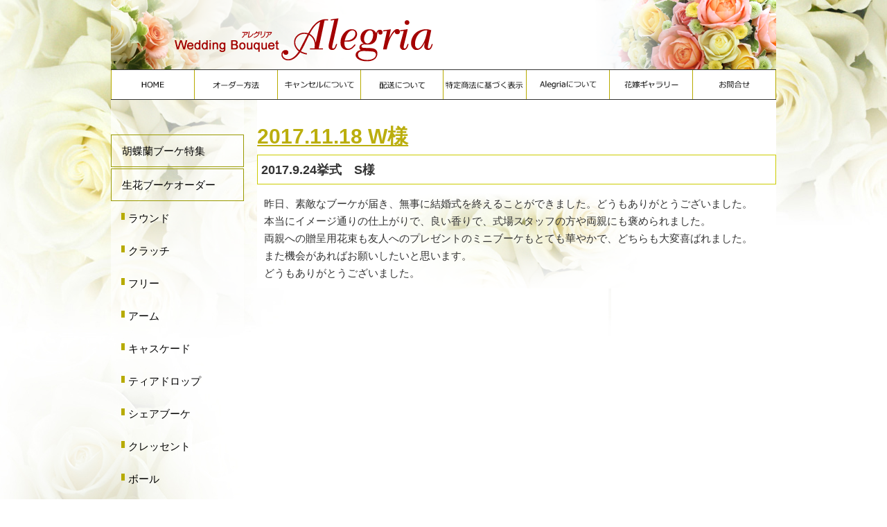

--- FILE ---
content_type: text/html; charset=UTF-8
request_url: https://www.alegria-flor.com/letter/4890
body_size: 2751
content:
<!DOCTYPE HTML>
<html lang="ja-JP">
<head>
<meta http-equiv="Content-Type" content="text/html; charset=utf-8">
<meta http-equiv="Content-Script-Type" content="text/javascript">
<title> &raquo; 2017.9.24挙式　S様ウェディングブーケ専門店アレグリア</title>
<meta http-equiv="Content-Script-Type" content="text/javascript" />
<meta name="description" content=" &raquo; 2017.9.24挙式　S様ウェディングブーケ・ブライダルのブーケを東京・横浜・千葉・埼玉等の関東にお届け。生花のウェディングブーケもオーダー可能。プリザーブドフラワー・造花ブーケは全国発送可能です。">
<meta name="keywords" content="ウェディングブーケ,ブライダルブーケ,ブーケ,プリザーブドフラワー,造花ブーケ,シルクフラワーブーケ">

<meta name="viewport" content="width=device-width, initial-scale=1.0" />
<!--[if IE]>
<script src="http://html5shiv.googlecode.com/svn/trunk/html5.js"></script>
<![endif]-->

<link rel="stylesheet"  href="/contents/shared/css/pc_style.css" media="screen and (min-width: 769px)">
<link rel="stylesheet"  href="/contents/shared/css/tb_style.css" media="screen and (min-width: 481px) and (max-width: 768px)">
<link rel="stylesheet"  href="/contents/shared/css/sp_style.css" media="screen and (max-width: 480px)">

<link rel="stylesheet" href="/contents/shared/meanmenu/meanmenu.css" media="all">

<!--[if IE 8]>
<link rel="stylesheet" href="/contents/shared/css/pc_style.css">
<![endif]-->
<!--[if IE 7]>
<link rel="stylesheet" href="/contents/shared/css/pc_style.css">
<![endif]-->
<!--[if IE 6]>
<link rel="stylesheet" href="/contents/shared/css/pc_style.css">
<![endif]-->



<link rel="shortcut icon" href="/contents/shared/images/favi.ico">
<script type="text/javascript" src="/contents/shared/js/onmouse_utf8.js"></script>


<script src="https://code.jquery.com/jquery-1.9.1.js"></script>
<script src="/contents/shared/meanmenu/jquery.meanmenu.js"></script>
<script>
	jQuery(document).ready(function () {
	    jQuery('nav').meanmenu();
	});
</script>



</head>

<body>
<div id="stage">
<header>
<div id="header">
<div id="head_log"><a href="http://www.alegria-flor.com/"><img src="/contents/shared/images/header_logo.png" alt="ウエディングブーケのアレグリア" border="0"></a></div>
<div id="head_icon">

</div>
</div>


<div id="nav">
<div id="Gmenu">

<ul>

<li><a href="http://www.alegria-flor.com/"><img src="/contents/shared/images/Gmenu01.png" title="HOME"></a></li>
<li><a href="/orderpage"><img src="/contents/shared/images/Gmenu02.png" title="オーダー方法"></a></li>
<li><a href="/cancel"><img src="/contents/shared/images/Gmenu07.png" title="キャンセルについて"></a></li>
<li><a href="/delivery"><img src="/contents/shared/images/Gmenu03.png" title="配送について"></a></li>
<li><a href="/low"><img src="/contents/shared/images/Gmenu04.png" title="特定商法に基づく表示"></a></li>
<li><a href="/about_us"><img src="/contents/shared/images/Gmenu05.png" title="アレグリアについて"></a></li>
<li><a href="/contents/category/gallery"><img src="/contents/shared/images/Gmenu08.png" title="花嫁ギャラリー"></a></li>
<li><a href="https://www.alegria-flor.com/line"><img src="/contents/shared/images/Gmenu06.png" title="お問い合わせ"></a></li>
	<!--
<li><a href="https://www.alegria-flor.com/order/new_form.html"><img src="/contents/shared/images/Gmenu06.png" title="お問い合わせ"></a></li>
-->
</ul>

</div>
</div>
</header>
<div id="contents">

<div id="contents_left"> 


<nav>
<div id="menu">
<ul>
<!--<li><a href="/specialset">スペシャルセット</a></li>-->
<li><a href="/category/phalaenopsis">胡蝶蘭ブーケ特集</a></li>
<li><a href="/contents/category/round">生花ブーケオーダー</a>
<ul>
<li><a href="/contents/category/round">ラウンド</a></li>
<li><a href="/contents/category/clutch">クラッチ</a></li>
<li><a href="/contents/category/free">フリー</a></li>
<li><a href="/contents/category/arm">アーム</a></li>
<li><a href="/contents/category/cascade">キャスケード</a></li>
<li><a href="/contents/category/teardrops">ティアドロップ</a></li>
<li><a href="/contents/category/share">シェアブーケ</a></li>
<li><a href="/contents/category/crescent">クレッセント</a></li>
<li><a href="/contents/category/ball">ボール</a></li>
<li><a href="/contents/category/princess">プリンセス</a></li>
<li><a href="/contents/category/kirakira">キラキラ</a></li>
<li><a href="/contents/category/angel">エンジェル</a></li>
</ul>

</li>
<li><a href="/contents/category/preservedbouquet">プリザーブドブーケ</a></li>
<li><a href="/contents/category/zoukabouquet">造花ブーケ</a></li>
<li><a href="/contents/category/preservedarrange">プリザーブドアレンジ</a></li>
<li><a href="/contents/category/haired">ヘアード</a></li>
<li><a href="/contents/category/decoration">会場装花</a></li>
<li><a href="/contents/category/hanatabaarrange">花束・アレンジメント</a></li>
	<!--
<li><a href="/contents/category/pressbouquet">押し花ブーケ</a></li>
-->
<li><a href="/contents/category/otherflower">その他の花</a></li>
<li><a href="/contents/category/letter">花嫁からのお手紙</a></li>	
<div class="bannse_quick"><a href="/contents/category/quick" class="banner"><img src="/contents/shared/images/banner_quick.jpg" alt=""/></a></div>
<div class="bannse_sns"><a href="https://www.instagram.com/bouquet_alegria" target="_blank"><img src="/contents/shared/images/insta.png" alt=""/></a><a href="https://www.facebook.com/alegriaflor/" target="_blank"><img src="/contents/shared/images/faceook.png" alt=""/></a><a href="http://ameblo.jp/alegriaflor/" target="_blank"><img src="/contents/shared/images/blog.png" alt=""/></a></div>
<div class="clear"></div>
<div class="left_access">
<span class="bold">Alegria</span><br>
最寄駅　JR・赤羽駅<br>
　　　　地下鉄・赤羽岩淵駅<br>
tel：<a href="tel:03-3901-7630">03-3901-7630</a><br>
メール：<a href="mailto:bonvoyagewtr83@gmail.com">bonvoyagewtr83@gmail.com</a><br>
営業時間：10時～18時　不定休<br>
インターネット専門店ですので店舗はありません。
</div>
</ul>
</div>
</nav>
</div>


<div id="contents_main_all"> 

<h1>
<a href="https://www.alegria-flor.com/category/letter" rel="category tag">2017.11.18 W様</a></h1>

<!--ループここから-->

<article>
<!--記事のタイトル-->
  <h2 class="postTitle">2017.9.24挙式　S様</h2>

<div class="kijiarea_letter">

  <div class="postBody">
    <p>昨日、素敵なブーケが届き、無事に結婚式を終えることができました。どうもありがとうございました。<br />
本当にイメージ通りの仕上がりで、良い香りで、式場スタッフの方や両親にも褒められました。<br />
両親への贈呈用花束も友人へのプレゼントのミニブーケもとても華やかで、どちらも大変喜ばれました。</p>
<p>また機会があればお願いしたいと思います。<br />
どうもありがとうございました。</p>
  </div>


</div>
<!--kijiarea-->

</article>


<!--記事がなかった場合に表示-->
<!--ループここまで-->




</div>
<!--/contents_main-->

</div>
<!--/contents-->



<!--footer　PC-->

<div id="pagetop"><a href="#stage"><img src="/contents//shared/images/pagetop.png" alt="ページの上へ"></a></div>
<footer>
<div id="footer">
<div id="footerarea">
<div id="footerarea_01">
<ul>
	<li>
<a href="http://www.alegria-flor.com/">HOME</a><br>
<a href="/orderpage">オーダー方法</a><br>
<a href="/cancel">キャンセルについて</a><br>
<a href="/delivery">配送について</a><br>
<a href="/low">特定商法に基づく表示</a><br>
<a href="/about_us">アレグリアについて</a><br>
<a href="/contents/category/gallery">花嫁ギャラリー</a><br>
<a href="https://www.alegria-flor.com/line">お問い合わせ</a></li>
<!--
<a href="https://www.alegria-flor.com/order/new_form.html">お問い合わせ</a></li>
-->
<li>
<a href="/specialset">スペシャルセット</a><br>
<a href="/contents/category/preservedbouquet">プリザーブドブーケ</a><br>
<a href="/contents/category/zoukabouquet">造花ブーケ</a><br>
<a href="/contents/category/preservedarrange">プリザーブドアレンジ</a><br>
<a href="/contents/category/haired">ヘアード</a><br>
<a href="/contents/category/decoration">会場装花</a><br>
<a href="/contents/category/hanatabaarrange">花束・アレンジメント</a><br>
	<!--
<a href="/contents/category/pressbouquet">押し花ブーケ</a><br>
-->
<a href="/contents/category/otherflower">その他の花</a>
</li>
</ul>
</div>

<div id="footerarea_02">
<ul>
<li>
<div class="bold"><span class="section">生花ブーケオーダー</span></div>
<div class="footer_set">
<ol>
<li><a href="/contents/category/round">ラウンド</a></li>
<li><a href="/contents/category/clutch">クラッチ</a></li>
<li><a href="/contents/category/free">フリー</a></li>
<li><a href="/contents/category/arm">アーム</a></li>
<li><a href="/contents/category/cascade">キャスケード</a></li>
<li><a href="/contents/category/teardrops">ティアドロップ</a></li>
<li><a href="/contents/category/share">シェアブーケ</a></li>
<li><a href="/contents/category/crescent">クレッセント</a></li>
<li><a href="/contents/category/ball">ボール</a></li>
<li><a href="/contents/category/princess">プリンセス</a></li>
<li><a href="/contents/category/kirakira">キラキラ</a></li>
<li><a href="/contents/category/angel">エンジェル</a></li>
</ol>
</div>
</li>
</ul>
</div>



<div class="clear"><hr></div>
</div>

</div>
<!--/footer--></footer><!-- #EndLibraryItem -->
<div id="copyright">
 ©　Copyright Aregria All Right Reserved.　<span class="sp_view"><br></span>サイト内コンテンツの無断転用を禁じます。
</div>
</div>
<!--/stage-->

<script>
  (function(i,s,o,g,r,a,m){i['GoogleAnalyticsObject']=r;i[r]=i[r]||function(){
  (i[r].q=i[r].q||[]).push(arguments)},i[r].l=1*new Date();a=s.createElement(o),
  m=s.getElementsByTagName(o)[0];a.async=1;a.src=g;m.parentNode.insertBefore(a,m)
  })(window,document,'script','https://www.google-analytics.com/analytics.js','ga');

  ga('create', 'UA-4605659-9', 'auto');
  ga('send', 'pageview');

</script>

        <!-- matchHeight -->

        <script type="text/javascript" src="/contents/shared/js/jquery.matchHeight.js"></script>
  <script>
    $(window).load( function() {
		var target_img = $('.js-matchHeigtht img');
        target_img.on('load', function() {
			$('.js-matchHeigtht').matchHeight();
        });
		$('.js-matchHeigtht').matchHeight();
	} );
//  $(function(){
//    $('.js-matchHeigtht').matchHeight();
//  });
  </script>



</body>
</html>
	
 

--- FILE ---
content_type: text/css
request_url: https://www.alegria-flor.com/contents/shared/css/sp_style.css
body_size: 4045
content:
@charset "utf-8";
/* FontSizeSetting */
body,h1,h2,h3,h4,h5,h6,p,pre,button,caption,input,option,select,textarea,dl,ol,ul,table,tr,td,th,form,blockquote,dd,dt,address{
	color: #333;
	margin: 0px;
	padding: 0px;
	line-height: 170%;
	font-family: "ヒラギノ角ゴ Pro W3", "Hiragino Kaku Gothic Pro", "メイリオ", Meiryo, Osaka, "ＭＳ Ｐゴシック", "MS PGothic", sans-serif;
	font-size: 100%;
}



/* LinkSetting */
A:link {
	text-decoration:underline;
	color: #0000ff;
	font-size: small;
}
A:visited {text-decoration:underline; color: #0000ff}
A:active {text-decoration:underline; color: #f03b34}
A:hover {text-decoration:underline; color: #f03b34}



/* layoutSetting */

img{
	border: none;
	vertical-align: bottom;

}


div#stage {
	width:100%;
	margin-top: 0px;
	margin-right: auto;
	margin-bottom: 0px;
	margin-left: auto;
	padding: 0px;

}

body{

}

}
#wrapper{
	width: 100%;	
	margin-left: auto;
	padding: 0px;
	margin-right: auto;

}


/* ================================================================================
	header
================================================================================ */

#header{
	width: 100%;
	margin-left: auto;
	padding: 0px;
	margin-right: auto;
	}
	
#header img{
	width: 100%;
}	

/* ================================================================================
	nav
================================================================================ */

#nav{
	width: 100%;
	border-top-style: solid;
	background-color: #FFF;
	margin-right: auto;
	margin-left: auto;
	border-top-width: 1px;
	border-top-color: ##b7aa00;
}

#Gmenu{
	width: 100%;	
	margin-right: auto;
	margin-left: auto;
	border-left-width: 1px;
	border-left-style: solid;
	border-left-color: #b7aa00;
	overflow: hidden;
}

#Gmenu ul{
	margin: 0px;
	padding: 0px;
	list-style-type: none;
}

#Gmenu ul li{
	margin: 0px;
	padding: 0px;
	border-right-width: 1px;
	border-right-style: solid;
	border-right-color: #b7aa00;
	list-style-type: none;
	width: 24.6%;
	float: left;
	border-bottom-width: 1px;
	border-bottom-style: solid;
	border-bottom-color: #b7aa00;
}

#Gmenu ul li a{
	display: block;
}


/* LinkSetting */
#Gmenu ul li A:link {text-decoration:none; }
#Gmenu ul li A:visited {text-decoration:none;}
#Gmenu ul li A:active {text-decoration:none; }
#Gmenu ul li A:hover {
	text-decoration:none;
	background-color: #f0eed4;
}

#Gmenu ul li img{
	width: 100%;
}



/* ================================================================================
	コンテンツ
================================================================================ */

#contents{
	margin-top: 0px;
	margin-bottom: 0px;
	width: 100%;	
	overflow: hidden;
	margin-right: auto;
	margin-left: auto;
}


#contents_left{
	width: 100%;
	margin-top: 0px;
	padding-top: 0px;
}

#contents_main_all{
	width: 100%;
	margin-left: 2%;
	padding-top: 10px;
	}

#contents_main{
	width: 100%;
	float: left;
	padding-top: 0px;
}



#contents_right{
	width: 95%;
}



.menutitle{
	display: none;	
	font-size: 120%;
	font-weight: bold;
	color: #b7aa00;
	margin-bottom: 15px;
	padding-left: 5px;
	text-align: center;

}

#contents_left #menu{}

#contents_left #menu ul{
	list-style-type: none;
}

#contents_left #menu ul li{
	background-image: url(/contents/shared/images/icon_kaku_gold.png);
	background-repeat: no-repeat;
	background-position: 5px 15px;
	width: 100%;
	border-bottom-width: 1px;
	border-bottom-style: solid;
	border-bottom-color: #CC0;
	background-color: #F5F5F5;
}

#contents_left #menu ul li a{
	padding-top: 10px;
	padding-bottom: 10px;
	padding-left: 15px;
	display: block;
	text-align: center;
	}
#contents_left #menu ul li a.banner{
	padding-top: 0px;
	padding-bottom: 0px;
	padding-left: 0px;
	display: block;
	border: 1px solid #990;
	margin-bottom: 2px;
	}

#contents_left #menu ul li a.banner img{
	width: 100%;
}

/* LinkSetting */
#contents_left #menu ul li A:link {
	color: #000;
	text-decoration: none;
}
#contents_left #menu ul li A:visited {
	color: #000;
	text-decoration: none;
}
#contents_left #menu ul li A:active {
	color: #000;
	text-decoration: none;
}
#contents_left #menu ul li A:hover {
	color: #000;
	text-decoration: none;
	background-color: #FFFFE6;
	background-image: url(/contents/shared/images/icon_kaku_gold.png);
	background-repeat: no-repeat;
	background-position: 5px 15px;	
}


#contents_right #category{
	padding-top: 30px;
	padding-right: 5px;
	padding-bottom: 5px;
	padding-left: 5px;
}

#contents_right #categorytitle{
	font-size: 110%;
	color: #bbae0e;
	font-weight: bold;
}
#contents_right #category ul{
	margin: 0px;
	padding: 0px;
	list-style-type: none;
}

#contents_right #category ul li{
	margin-bottom: 1px;
	list-style-type: none;
	border: 1px dotted #bbae0e;
	float: left;
	width: 45%;
	margin-right: 1px;
	margin-left: 1%;
}

#contents_right #category ul li a{
	display: block;
	margin-bottom: 1px;
	font-size: 90%;
	text-align: center;
	padding-top: 3px;
	padding-bottom: 3px;
	}
/* LinkSetting */
#contents_right #category ul li A:link {
	color: #000;
	text-decoration: none;
}
#contents_right #category ul li A:visited {
	color: #000;
	text-decoration: none;
}
#contents_right #category ul li A:active {
	color: #000;
	text-decoration: none;
}
#contents_right #category ul li A:hover {
	color: #333;
	text-decoration: none;
	background-color: #f0eed4;
}

/* ================================================================================
	top
================================================================================ */

#contents_top{
	overflow: hidden;
	width: 100%;
	margin: 0px;
	padding: 0px;
}

#contents_top .setmenu{
	margin-top: 10px;
	margin-bottom: 10px;
	margin-right: 1%;
	margin-left: 1%;
}


#contents_top .setmenu img{
	width: 100%;
}

#contents_top .conlist{}
#contents_top .conlist ul{
	list-style-type: none;
	margin: 0px;
	padding: 0px;
}

#contents_top .conlist ul li{
	float: left;
	width: 47.0%;
	margin-right: 2%;
	border: 1px solid #bbae0e;
	margin-bottom: 10px;
}


#contents_top .conlist ul li img{
	width: 100%;
}
.con_top_title{
	font-weight: bold;
	color: #bbae0e;
	font-size: 120%;
	}
.con_top_copy{
	text-align: left;
	padding: 5px;

}

#contents_top #conlist ul li a{
	color: #333;
	display: block;
	text-decoration: none;

}

#contents_top #conlist ul li A:link {
	text-decoration: none;
}
#contents_top #conlist ul li A:visited {
	text-decoration: none;
}
#contents_top #conlist ul li A:active {

	text-decoration: none;
}
#contents_top #conlist ul li A:hover {
	background-color: #f0eed4;
}




#contents_top .conlist2{}
#contents_top .conlist2 ul{
	list-style-type: none;
	margin: 0px;
	padding: 0px;
}

#contents_top .conlist2 ul li{
	float: left;
	width: 31.0%;
	margin-left: 1%;
	border: 1px solid #bbae0e;
	margin-bottom: 10px;
}


#contents_top .conlist2 ul li img{
	width: 100%;
}
.con_top_title{
	font-weight: bold;
	color: #bbae0e;
	font-size: 120%;
	}
.con_top_copy{
	text-align: left;
	padding: 5px;

}

#contents_top .conlist3{}
#contents_top .conlist3 ul{
	list-style-type: none;
	margin: 0px;
	padding: 0px;
}

#contents_top .conlist3 ul li{
	float: left;
	width: 47.0%;
	margin-right: 2%;
	border: 1px solid #bbae0e;
	margin-bottom: 10px;
}


#contents_top .conlist3 ul li img{
	width: 100%;
}

#contents_top #conlist2 ul li a{
	color: #333;
	display: block;
	text-decoration: none;

}

#contents_top #conlist2 ul li A:link {
	text-decoration: none;
}
#contents_top #conlist2 ul li A:visited {
	text-decoration: none;
}
#contents_top #conlist2 ul li A:active {

	text-decoration: none;
}
#contents_top #conlist2 ul li A:hover {
	background-color: #f0eed4;
}



/* ================================================================================
	footer
================================================================================ */
#pagetop{
	text-align: center;
}

#pagetop img{
	width: 100%;
	margin-right: auto;
	margin-left: auto;
}

#footer{
	width: 100%;
	background-color: #f0eed4;
	padding-top: 0px;
	padding-bottom: 20px;
	display: none;
}


#footerarea {
	width: 100%;
	margin-top: 10px;
	margin-right: auto;
	margin-bottom: 10px;
	margin-left: auto;
	border-top-style: none;
}

#footerarea a {
	font-size: 12px;
}
#footerarea ul{
	list-style-type: none;
	margin: 0px;
	padding: 0px;
}

#footerarea li{
	list-style-type: none;
	line-height: 150%;
	float: left;
	border-left-width: 2px;
	border-left-style: solid;
	border-left-color: #FFF;
	padding-top: 5px;
	padding-right: 5px;
	padding-bottom: 0px;
	padding-left: 10px;
	font-size: 12px;
	margin-top: 20px;
	margin-right: 10px;
	margin-bottom: 0px;
	margin-left: 20px;
	width: 15%;
}

#footerarea li a{
	color: #333;
	text-decoration: none;
}


/* LinkSetting */
#footerarea li A:link {
	color: #666;
	text-decoration: none;
}
#footerarea li A:visited {
	color: #666;
	text-decoration: none;
}
#footerarea li A:active {
	color: #666;
	text-decoration: none;
}
#footerarea li A:hover {
	color: #333;
	text-decoration: underline;
}



#copyright{
	width: 100%;
	margin-right: auto;
	margin-left: auto;
	margin-top: 20px;
	margin-bottom: 10px;
	font-size: 90%;
	text-align: center;
}

#copyright #copy_left{
	float: left;
	width: 890px;
}

#copyright #pMark{
	text-align: right;
	float: right;
	width: 65px;
}

/* ================================================================================
	見出し 
================================================================================ */

h1{
	padding-top: 5px;
	padding-right: 5px;
	padding-bottom: 5px;
	padding-left: 0px;
	font-size: 120%;
	font-weight: bold;
	color: #bbae0e;
}
h1 A:link {
	padding-top: 5px;
	padding-right: 5px;
	padding-bottom: 5px;
	font-size: 120%;
	font-weight: bold;
	color: #bbae0e;
}
h1 A:visited {
	padding-top: 5px;
	padding-right: 5px;
	padding-bottom: 5px;
	font-size: 120%;
	font-weight: bold;
	color: #bbae0e;
}
h1 A:active {
	padding-top: 5px;
	padding-right: 5px;
	padding-bottom: 5px;
	font-size: 120%;
	font-weight: bold;
	color: #bbae0e;
}
h1 A:hover{
	padding-top: 5px;
	padding-right: 5px;
	padding-bottom: 5px;
	font-size: 140%;
	font-weight: bold;
	color: #bbae0e;
}



h2{
	padding: 5px;
	margin-bottom: 5px;
}
h3{
}
h4{

}



/* ================================================================================
	FAQ
================================================================================ */
.faq{}

.q{
	background-image: url(/contents/shared/images/Q.png);
	background-repeat: no-repeat;
	background-position: 0px 0px;
	padding-left: 35px;
	margin-top: 0px;
	margin-right: 0px;
	
	margin-bottom: 10px;
	margin-left: 0px;
	color: #00F;
}
.a{
	background-image: url(/contents/shared/images/A.png);
	background-repeat: no-repeat;
	background-position: 0px 0px;
	margin-left: 20px;
	padding-left: 35px;
	margin-bottom: 10px;
	background-color: #EBFCF3;
	padding-top: 10px;
	padding-right: 10px;
	padding-bottom: 10px;
}


.faq div{
	display: none;
}
.faq:target div{
	display: block;
}
/* ================================================================================
	レイアウト
================================================================================ */
.icon_pdf_mini{
	background-image: url(/contents/shared/images/Adobe_PDF_file_icon_24x24.png);
	background-repeat: no-repeat;
	background-position: 0px 0px;
	padding-top: 3px;
	padding-right: 3px;
	padding-bottom: 3px;
	padding-left: 25px;
}


.icon_pdf{
	background-image: url(/contents/shared/images/Adobe_PDF_file_icon_32x32.png);
	background-repeat: no-repeat;
	background-position: 0px 0px;
	padding-top: 10px;
	padding-right: 10px;
	padding-bottom: 10px;
	padding-left: 40px;
}

.icon_link{
	background-image: url(/contents/shared/images/icon_ya_grn.png);
	background-repeat: no-repeat;
	background-position: left 15px;
	padding-top: 10px;
	padding-right: 5px;
	padding-bottom: 5px;
	padding-left: 12px;
}

#pankuzu{
	font-size: 90%;
	text-decoration: none;

}

.box10{
	padding: 10px;
}

.box30{
	padding: 30px;
}


.boxL15{
	padding-left: 15px;
}


.boxLR50{
	padding-left: 50px;
	padding-right: 50px;
}

.boxL100{
	padding-left: 100px;

}

.text_small90{
	font-size: 90%;
}
.text_small80{
	font-size: 80%;
}

.pc_img{
	float: left;
	margin-right: 10px;
	margin-bottom: 10px;
}

.pcsp_img{
	text-align: center;
	padding: 5px;
}

.pcsp_img img{
	margin-right: auto;
	margin-left: auto;
}

.pcsp_img2{
	float: left;
	margin-right: 10px;
	margin-bottom: 10px;
}



.sp_img{
	display: none;
}


.waku_left{
	float: left;
	margin-right: 15px;
	margin-bottom: 10px;
}

.list01{}
.list01 ol{
	margin-left: 30px;
}
.list01 ol li{
	border-bottom-width: 1px;
	border-bottom-style: dotted;
	border-bottom-color: #999;
	padding: 2px;
	margin-bottom: 5px;
}


.list02{}
.list02 ul{
	margin-left: 10px;
	list-style-type: none;
	margin-top: 5px;
}
.list02 ul li{
	margin-bottom: 10px;
	background-image: url(/contents/shared/images/icon_org_maru.png);
	background-repeat: no-repeat;
	background-position: 0px 8px;
	padding-top: 2px;
	padding-right: 2px;
	padding-bottom: 2px;
	padding-left: 15px;
}



.list03{}
.list03 ul{
	margin-left: 30px;
	list-style-type: none;
	margin-top: 5px;
}
.list03 ul li{
	margin-bottom: 5px;
	background-image: url(/contents/shared/images/icon_maru01.jpg);
	background-repeat: no-repeat;
	background-position: 0px 8px;
	padding-top: 2px;
	padding-right: 2px;
	padding-bottom: 2px;
	padding-left: 15px;
}


.list04{
	margin-top: 20px;
	margin-bottom: 20px;
}
.list04 ul{
	margin-left: 10px;
	list-style-type: none;
	margin-top: 5px;
}
.list04 ul li{
	margin-bottom: 10px;
	background-image: url(/contents/shared/images/icon_grn_maru.png);
	background-repeat: no-repeat;
	background-position: 0px 8px;
	padding-top: 2px;
	padding-right: 2px;
	padding-bottom: 2px;
	padding-left: 15px;
}





#map_pc{}

#map_sp{
	display: none;
}

/* MAC_IE */

/* clear */
.cbox:after {
    content: "."; 
    display: block; 
    height: 0; 
    clear: both; 
    visibility: hidden;
}

.cbox {display: inline-table;}

/* Hides from IE-mac \*/
* html .cbox {height: 1%;}
.cbox {display: block;}
/* End hide from IE-mac */


.clear{
	clear: both;
}

hr{
	display: none;
}

.bold{
	font-weight: bold;
}

.center{
	text-align: center;
}

.right{
	text-align: right;
}


.section{
	padding-left: 10px;
	padding-right: 10px;	
	line-height: 180%;
}

.tableA{
	margin-bottom: 10px;
}
.tableA table{
	border-top-width: 1px;
	border-left-width: 1px;
	border-top-style: solid;
	border-left-style: solid;
	border-top-color: #CCC;
	border-left-color: #CCC;
	width: 100%;
}

.tableA table th{
	border-right-width: 1px;
	border-bottom-width: 1px;
	border-right-style: solid;
	border-bottom-style: solid;
	border-right-color: #CCC;
	border-bottom-color: #CCC;
	background-color: #EBEBEB;
	padding: 3px;
	text-align: left;
}

.tableA table td{
	border-right-width: 1px;
	border-bottom-width: 1px;
	border-right-style: solid;
	border-bottom-style: solid;
	border-right-color: #CCC;
	border-bottom-color: #CCC;
	padding: 3px;
}


.table_none{
	margin-bottom: 10px;
}
.table_none table{
	border-top-style: none;
	border-left-style: none;
	width: 100%;
	border-right-style: none;
	border-bottom-style: none;
}

.table_none table th{
	border-top-style: none;
	border-right-style: none;
	border-bottom-style: none;
	border-left-style: none;
}

.table_none table td{
	border-right-style: none;
	border-bottom-style: none;
	padding: 3px;
	border-top-style: none;
	border-left-style: none;
}


.table_none{
	margin-bottom: 10px;
}



.text_org{
	color: #f7ad54;
}

.text_big140i{
	font-size: 120%;
	font-style: italic;
	font-weight: bold;
}

.width_field700{
	width: 700px;
}

.width_field500{
	width: 500px;
}


.company_float_right{
	float: right;
	width: 580px;
}

#sitemap{
	margin-left: 30px;
	background-image: url(/contents/shared/images/sitemap_bg.jpg);
	background-repeat: no-repeat;
	background-position: right top;
}

#top_banner{
	text-align: center;
	margin-top: 15px;
}


.waku_list{
	overflow: hidden;
}

.waku_list ul{
	margin: 0px;
	padding: 0px;
	list-style-type: none;
}

.waku_list ul li{
	float: left;
	width: 45%;
	margin-top: 10px;
	margin-left: 2%;
}

.waku_list ul li img{
	margin-right: auto;
	margin-left: auto;
}


.waku_bg_gen{
	background-color: #EDFEFA;
	padding: 15px;
}

.waku_bg_yel{
	background-color: #FFC;
	padding: 15px;
}

.waku_bg_grey{
	background-color: #EBEBEB;
	padding: 15px;
}

.bg_grey{
	background-color: #EBEBEB;
}

#privacy_area{
	height: 250px;
	overflow: scroll;
	border: 1px solid #999;
	padding-right: 30px;
	padding-left: 30px;
	background-color: #FFC;
}

.tback_client{
	border: 1px solid #333;
	background-color: #E2FABE;
	margin: 3px;
	padding: 5px;
}

.tback_wellco{
	border: 1px solid #333;
	background-color: #D5ECCC;
	margin: 3px;
	padding: 5px;
	white-space: nowrap;
}

.tback_copy{
	border: 1px solid #000;
	margin: 3px;
	padding: 5px;	
}

.bgE6E9DC{
	background-color: #E6E9DC;
}

.bgF5F7F0{
	background-color: #F5F7F0;
}

.bgE7E7E7{
	background-color: #E7E7E7;
}

.bgF7F7F7{
	background-color: #F7F7F7;
}

.style10{
	color: #690;
}

.style5{
	font-size: 120%;
	font-weight: bold;
}

.set{
	margin-top: 15px;
}

.set_clear{
	overflow: hidden;
	margin-bottom: 15px;
	clear: both;
}

.flort_left{
	float: left;
}

#appli_privacy{
	width: 700px;
	margin-right: auto;
	margin-left: auto;
}

.icon_point{
	background-image: url(/contents/shared/images/icon_point.jpg);
	background-repeat: no-repeat;
	padding-top: 3px;
	padding-right: 3px;
	padding-bottom: 3px;
	padding-left: 75px;
}

#top_title{
	font-size: 150%;
	font-weight: bold;
	text-align: center;
	margin-top: 50px;
	margin-bottom: 15px;
}

#con_news{}


#sandou{
	padding: 10px;
}

.sandou_set{
	overflow: hidden;
	margin-bottom: 10px;
	border-bottom-width: 1px;
	border-bottom-style: dotted;
	border-bottom-color: #CCC;
	padding-bottom: 10px;
}

.sandou_photo{
	float: left;
	width: 15%;
	margin-right: 4%;	
}

.sandou_photo img{
	width: 100%;

}
.sandou_name{
	float: left;
	width: 80%;
	font-weight: bold;
	padding-bottom: 10px;
}

.sandou_copy{
	float: left;
	width: 80%;
}


#top_logo_area{
	padding: 0px;
	overflow: hidden;
	margin-top: 15px;
	width: 940px;
	margin-right: auto;
	margin-left: auto;
}
#top_logo_area .company{
	width: 31%;
	margin-right: 2%;
	float: left;
	overflow: hidden;
}

#top_logo_area .company .logo{
	float: left;
	width: 25%;

}

#top_logo_area .company .logo img{
	width: 100%;
}
#top_logo_area .company .txt{
	float: right;
	width: 73%;
	font-size: 70%;
	line-height: 120%;
}

.box_set{
	padding: 10px;
	overflow: hidden;
}
.box_left{
	float: left;
	width: 40%;
}

.box_left img{
	width: 100%;
}
.box_right{
	float: right;
	width: 58%;
}


.box_set2{
	padding: 10px;
	overflow: hidden;
}
.box_left2{
	float: left;
	width: 15%;
}

.box_left2 img{
	width: 100%;
}
.box_right2{
	float: right;
	width: 83%;
}
#con_news .box10{
	padding: 30px;
}

.waku_apri_img{
	float: left;
	overflow: hidden;
}




/*------------------------------*/

.sp_view{

}

/*------------------------------*/
#cate_setsumei{
	padding: 15px;
	margin-bottom: 15px;
}

#cate_list{}


#cate_list ul{
	list-style-type: none;
	margin: 0px;
	padding: 0px;
}

#cate_list ul li{
	width: 43.8%;
	margin-left: 1%;
	float: left;
	margin-bottom: 10px;
}

#cate_list ul li img{
	width: 100%;
	border-top-style: none;
	border-right-style: none;
	border-bottom-style: none;
	border-left-style: none;
}

#cate_honbun{
	padding: 10px;
}


/*------------wordpress------------------*/


.category_waku{
	float: left;
	width: 47%;
	margin-right: 1%;
	margin-bottom: 5px;
	padding: 0px;
	border: 1px solid #CCC;
	margin-bottom: 2px;	
}

.category_waku img{
	width: 100%;
}

.category_list{
	color: #000;
	text-decoration: none;
	padding: 3px;
}

.excerpt{
	padding: 3px;
}




.gaiyou {
	padding: 5px;
	border-top-width: 3px;
	border-bottom-width: 3px;
	border-top-style: dotted;
	border-bottom-style: dotted;
	border-top-color: #990;
	border-bottom-color: #990;
	margin-right: 10px;
	margin-bottom: 10px;
}
.gaiyou_catch{
	font-weight: bold;
	margin-bottom: 3px;
}
.postTitle{
	font-size: 120%;
	border: 1px solid #CC0;
	padding: 5px;
}

.postBody{
	padding: 10px;
}

.kijiarea img{
	width: 95%;
	margin-right: auto;
	margin-left: auto;
}
.wideimg img{
	width: 100%;
}

#order{
	text-align: left;
}
.koumoku_title{
	padding: 10px;
	background-color: #FDEDED;
}
.koumoku_set{
	overflow: hidden;
	margin: 3px;
	padding: 3px;
	text-align: left;
}

.koumoku_set_bg{
	overflow: hidden;
	text-align: left;
	margin: 3px;
		padding: 3px;
	background-color: #ECEAEA;
}
.koumoku{
	width: 95%;
	margin-left: auto;
	margin-right: auto;
}
.koumoku_anser{
	width: 95%;
	margin-left: auto;
	margin-right: auto;	

}

.culum_w00{
	width: 100px;
}

.culum_w01{
	width: 200px;
}
.culum_w02{
	width: 300px;
}
.culum_w03{}

.txt_torikeshi{
	text-decoration: line-through;
}

.waku_line{
	border: 1px solid #C9BC09;
	padding: 5px;
	width: 100%;
	font-size: 12px;
	margin-bottom: 15px;
}

.banner_icon{
	padding-left: 20px;
}

.bannse_quick{
	margin-top: 3px;
	width: 48%;
	float: left;
}
.bannse_quick img{
	width: 100%;
}
.bannse_sns{
	margin-top: 3px;
	width: 48%;
	float: left;
	margin-left: 10px;
}
.bannse_sns img{	width: 30%;
	margin-right: 1px;
	margin-left: 1px;

}
.wp-pagenavi{
	padding: 5px;
	border: 1px solid #CCC;
	margin-top: 30px;
	text-align: center;
	clear: both;
}

.pages{
	margin-right: 15px;
	padding: 3px;
	font-size: 80%;
	background-color: #F0EED4;
}

.current{
	font-weight: bold;
	padding: 3px;
	margin-right: 3px;
}

.page{
	background-color: #CCC;
	padding: 3px;
	margin-right: 3px;
}

.nextpostslink{}

.caption{
	padding: 3px;
	font-size: 85%;
}
.left_access{
	padding: 3px;
	border: 1px solid #b7aa00;
	font-size: 80%;
	background-color: #FDFBE1;
}

.category_letter{
	width: 95%;
	margin-right: auto;
	margin-left: auto;
	text-align: left;
	float: none;
}

.kijiarea_letter{
	background-image: url(../images/bk_bara.png);
	background-repeat: no-repeat;
	padding: 0px;
	background-position: center top;
}

.category_list a{
	color: #F08A8B;
	text-decoration: none;
	padding: 3px;
	font-size: 110%;
}
.text_red{color: #ff0000;}


.anniversary_waku{
    float: none;
    width: 70%;
    margin-left: auto;    
    margin-right: auto;
    margin-bottom: 5px;
    padding: 0px;
    border: 1px solid #CCC;
    margin-bottom: 2px;
    text-align: center;
    font-weight: bold;
}

.anniversary_waku img{
	width: 100%;
}
.anniversary_btn{
    width: 50%;
    margin-right: auto;
    margin-left: auto;
    margin-top: 15px;
    margin-bottom: 15px;
}
.anniversary_btn img{
	width: 100%;
}
.anniversary_list a{
	color: #F08A8B;
	text-decoration: none;
	padding: 3px;
	font-size: 110%;
}
.anniversary_sche{
    padding: 15px;
    color: #FF0000;
    font-weight: bold;
    font-size: large;
}


.img100 img{
    width: 100%;
}

.flexcontents{
    margin: 0px;
    padding: 0px;
    list-style-type: none;
    display:-webkit-box;
    display:-moz-box;
    display:-ms-box;
    display:-webkit-flexbox;
    display:-moz-flexbox;
    display:-ms-flexbox;
    display:-webkit-flex;
    display:-moz-flex;
    display:-ms-flex;
    display:flex;
    -webkit-box-lines:multiple;
    -moz-box-lines:multiple;
    -webkit-flex-wrap:wrap;
    -moz-flex-wrap:wrap;
    -ms-flex-wrap:wrap;
    flex-wrap:wrap;	
}

#FollowBadge {
	background-image: url(/contents/shared/images/btn_all_mini.jpg);
	background-repeat: no-repeat;
	height: 80px;
	width: 30px;
	z-index: 8765;
	top: 200px;
	right: 0px;
	position: fixed;
	left: auto;
	bottom: auto;

}

#FollowBadge a{
	text-indent: -9999px;
	}